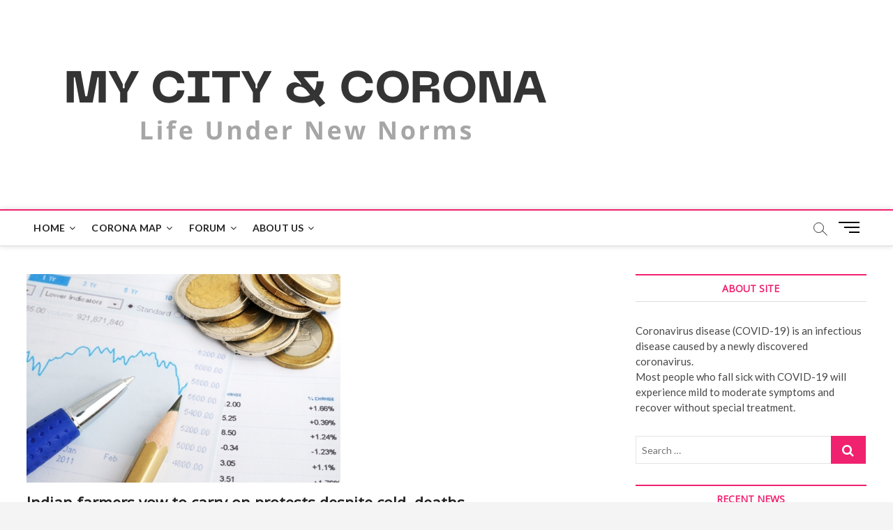

--- FILE ---
content_type: text/html; charset=UTF-8
request_url: https://mycitycorona.com/indian-farmers-vow-to-carry-on-protests-despite-cold-deaths/
body_size: 14854
content:
<!DOCTYPE html>
<html lang="en-US">
<head>
<meta charset="UTF-8" />
<link rel="profile" href="http://gmpg.org/xfn/11" />
	<link rel="pingback" href="https://mycitycorona.com/xmlrpc.php">
<title>Indian farmers vow to carry on protests despite cold, deaths &#8211; My City &amp; Corona</title>
		 		 		 		 		 		 		 		 		 		 <meta name='robots' content='max-image-preview:large' />
<link rel='dns-prefetch' href='//www.googletagmanager.com' />
<link rel='dns-prefetch' href='//fonts.googleapis.com' />
<link rel='dns-prefetch' href='//s.w.org' />
<link rel='dns-prefetch' href='//pagead2.googlesyndication.com' />
<link rel="alternate" type="application/rss+xml" title="My City &amp; Corona &raquo; Feed" href="https://mycitycorona.com/feed/" />
<link rel="alternate" type="application/rss+xml" title="My City &amp; Corona &raquo; Comments Feed" href="https://mycitycorona.com/comments/feed/" />
<link rel="alternate" type="application/rss+xml" title="My City &amp; Corona &raquo; Indian farmers vow to carry on protests despite cold, deaths Comments Feed" href="https://mycitycorona.com/indian-farmers-vow-to-carry-on-protests-despite-cold-deaths/feed/" />
<script type="text/javascript">
window._wpemojiSettings = {"baseUrl":"https:\/\/s.w.org\/images\/core\/emoji\/14.0.0\/72x72\/","ext":".png","svgUrl":"https:\/\/s.w.org\/images\/core\/emoji\/14.0.0\/svg\/","svgExt":".svg","source":{"concatemoji":"https:\/\/mycitycorona.com\/wp-includes\/js\/wp-emoji-release.min.js?ver=6.0.11"}};
/*! This file is auto-generated */
!function(e,a,t){var n,r,o,i=a.createElement("canvas"),p=i.getContext&&i.getContext("2d");function s(e,t){var a=String.fromCharCode,e=(p.clearRect(0,0,i.width,i.height),p.fillText(a.apply(this,e),0,0),i.toDataURL());return p.clearRect(0,0,i.width,i.height),p.fillText(a.apply(this,t),0,0),e===i.toDataURL()}function c(e){var t=a.createElement("script");t.src=e,t.defer=t.type="text/javascript",a.getElementsByTagName("head")[0].appendChild(t)}for(o=Array("flag","emoji"),t.supports={everything:!0,everythingExceptFlag:!0},r=0;r<o.length;r++)t.supports[o[r]]=function(e){if(!p||!p.fillText)return!1;switch(p.textBaseline="top",p.font="600 32px Arial",e){case"flag":return s([127987,65039,8205,9895,65039],[127987,65039,8203,9895,65039])?!1:!s([55356,56826,55356,56819],[55356,56826,8203,55356,56819])&&!s([55356,57332,56128,56423,56128,56418,56128,56421,56128,56430,56128,56423,56128,56447],[55356,57332,8203,56128,56423,8203,56128,56418,8203,56128,56421,8203,56128,56430,8203,56128,56423,8203,56128,56447]);case"emoji":return!s([129777,127995,8205,129778,127999],[129777,127995,8203,129778,127999])}return!1}(o[r]),t.supports.everything=t.supports.everything&&t.supports[o[r]],"flag"!==o[r]&&(t.supports.everythingExceptFlag=t.supports.everythingExceptFlag&&t.supports[o[r]]);t.supports.everythingExceptFlag=t.supports.everythingExceptFlag&&!t.supports.flag,t.DOMReady=!1,t.readyCallback=function(){t.DOMReady=!0},t.supports.everything||(n=function(){t.readyCallback()},a.addEventListener?(a.addEventListener("DOMContentLoaded",n,!1),e.addEventListener("load",n,!1)):(e.attachEvent("onload",n),a.attachEvent("onreadystatechange",function(){"complete"===a.readyState&&t.readyCallback()})),(e=t.source||{}).concatemoji?c(e.concatemoji):e.wpemoji&&e.twemoji&&(c(e.twemoji),c(e.wpemoji)))}(window,document,window._wpemojiSettings);
</script>
<style type="text/css">
img.wp-smiley,
img.emoji {
	display: inline !important;
	border: none !important;
	box-shadow: none !important;
	height: 1em !important;
	width: 1em !important;
	margin: 0 0.07em !important;
	vertical-align: -0.1em !important;
	background: none !important;
	padding: 0 !important;
}
</style>
	<link rel='stylesheet' id='litespeed-cache-dummy-css'  href='https://mycitycorona.com/wp-content/plugins/litespeed-cache/assets/css/litespeed-dummy.css?ver=6.0.11' type='text/css' media='all' />
<link rel='stylesheet' id='wp-block-library-css'  href='https://mycitycorona.com/wp-includes/css/dist/block-library/style.min.css?ver=6.0.11' type='text/css' media='all' />
<style id='feedzy-rss-feeds-loop-style-inline-css' type='text/css'>
.wp-block-feedzy-rss-feeds-loop{display:grid;gap:24px;grid-template-columns:repeat(1,1fr)}@media(min-width:782px){.wp-block-feedzy-rss-feeds-loop.feedzy-loop-columns-2,.wp-block-feedzy-rss-feeds-loop.feedzy-loop-columns-3,.wp-block-feedzy-rss-feeds-loop.feedzy-loop-columns-4,.wp-block-feedzy-rss-feeds-loop.feedzy-loop-columns-5{grid-template-columns:repeat(2,1fr)}}@media(min-width:960px){.wp-block-feedzy-rss-feeds-loop.feedzy-loop-columns-2{grid-template-columns:repeat(2,1fr)}.wp-block-feedzy-rss-feeds-loop.feedzy-loop-columns-3{grid-template-columns:repeat(3,1fr)}.wp-block-feedzy-rss-feeds-loop.feedzy-loop-columns-4{grid-template-columns:repeat(4,1fr)}.wp-block-feedzy-rss-feeds-loop.feedzy-loop-columns-5{grid-template-columns:repeat(5,1fr)}}.wp-block-feedzy-rss-feeds-loop .wp-block-image.is-style-rounded img{border-radius:9999px}.wp-block-feedzy-rss-feeds-loop .wp-block-image:has(:is(img:not([src]),img[src=""])){display:none}

</style>
<style id='global-styles-inline-css' type='text/css'>
body{--wp--preset--color--black: #000000;--wp--preset--color--cyan-bluish-gray: #abb8c3;--wp--preset--color--white: #ffffff;--wp--preset--color--pale-pink: #f78da7;--wp--preset--color--vivid-red: #cf2e2e;--wp--preset--color--luminous-vivid-orange: #ff6900;--wp--preset--color--luminous-vivid-amber: #fcb900;--wp--preset--color--light-green-cyan: #7bdcb5;--wp--preset--color--vivid-green-cyan: #00d084;--wp--preset--color--pale-cyan-blue: #8ed1fc;--wp--preset--color--vivid-cyan-blue: #0693e3;--wp--preset--color--vivid-purple: #9b51e0;--wp--preset--gradient--vivid-cyan-blue-to-vivid-purple: linear-gradient(135deg,rgba(6,147,227,1) 0%,rgb(155,81,224) 100%);--wp--preset--gradient--light-green-cyan-to-vivid-green-cyan: linear-gradient(135deg,rgb(122,220,180) 0%,rgb(0,208,130) 100%);--wp--preset--gradient--luminous-vivid-amber-to-luminous-vivid-orange: linear-gradient(135deg,rgba(252,185,0,1) 0%,rgba(255,105,0,1) 100%);--wp--preset--gradient--luminous-vivid-orange-to-vivid-red: linear-gradient(135deg,rgba(255,105,0,1) 0%,rgb(207,46,46) 100%);--wp--preset--gradient--very-light-gray-to-cyan-bluish-gray: linear-gradient(135deg,rgb(238,238,238) 0%,rgb(169,184,195) 100%);--wp--preset--gradient--cool-to-warm-spectrum: linear-gradient(135deg,rgb(74,234,220) 0%,rgb(151,120,209) 20%,rgb(207,42,186) 40%,rgb(238,44,130) 60%,rgb(251,105,98) 80%,rgb(254,248,76) 100%);--wp--preset--gradient--blush-light-purple: linear-gradient(135deg,rgb(255,206,236) 0%,rgb(152,150,240) 100%);--wp--preset--gradient--blush-bordeaux: linear-gradient(135deg,rgb(254,205,165) 0%,rgb(254,45,45) 50%,rgb(107,0,62) 100%);--wp--preset--gradient--luminous-dusk: linear-gradient(135deg,rgb(255,203,112) 0%,rgb(199,81,192) 50%,rgb(65,88,208) 100%);--wp--preset--gradient--pale-ocean: linear-gradient(135deg,rgb(255,245,203) 0%,rgb(182,227,212) 50%,rgb(51,167,181) 100%);--wp--preset--gradient--electric-grass: linear-gradient(135deg,rgb(202,248,128) 0%,rgb(113,206,126) 100%);--wp--preset--gradient--midnight: linear-gradient(135deg,rgb(2,3,129) 0%,rgb(40,116,252) 100%);--wp--preset--duotone--dark-grayscale: url('#wp-duotone-dark-grayscale');--wp--preset--duotone--grayscale: url('#wp-duotone-grayscale');--wp--preset--duotone--purple-yellow: url('#wp-duotone-purple-yellow');--wp--preset--duotone--blue-red: url('#wp-duotone-blue-red');--wp--preset--duotone--midnight: url('#wp-duotone-midnight');--wp--preset--duotone--magenta-yellow: url('#wp-duotone-magenta-yellow');--wp--preset--duotone--purple-green: url('#wp-duotone-purple-green');--wp--preset--duotone--blue-orange: url('#wp-duotone-blue-orange');--wp--preset--font-size--small: 13px;--wp--preset--font-size--medium: 20px;--wp--preset--font-size--large: 36px;--wp--preset--font-size--x-large: 42px;}.has-black-color{color: var(--wp--preset--color--black) !important;}.has-cyan-bluish-gray-color{color: var(--wp--preset--color--cyan-bluish-gray) !important;}.has-white-color{color: var(--wp--preset--color--white) !important;}.has-pale-pink-color{color: var(--wp--preset--color--pale-pink) !important;}.has-vivid-red-color{color: var(--wp--preset--color--vivid-red) !important;}.has-luminous-vivid-orange-color{color: var(--wp--preset--color--luminous-vivid-orange) !important;}.has-luminous-vivid-amber-color{color: var(--wp--preset--color--luminous-vivid-amber) !important;}.has-light-green-cyan-color{color: var(--wp--preset--color--light-green-cyan) !important;}.has-vivid-green-cyan-color{color: var(--wp--preset--color--vivid-green-cyan) !important;}.has-pale-cyan-blue-color{color: var(--wp--preset--color--pale-cyan-blue) !important;}.has-vivid-cyan-blue-color{color: var(--wp--preset--color--vivid-cyan-blue) !important;}.has-vivid-purple-color{color: var(--wp--preset--color--vivid-purple) !important;}.has-black-background-color{background-color: var(--wp--preset--color--black) !important;}.has-cyan-bluish-gray-background-color{background-color: var(--wp--preset--color--cyan-bluish-gray) !important;}.has-white-background-color{background-color: var(--wp--preset--color--white) !important;}.has-pale-pink-background-color{background-color: var(--wp--preset--color--pale-pink) !important;}.has-vivid-red-background-color{background-color: var(--wp--preset--color--vivid-red) !important;}.has-luminous-vivid-orange-background-color{background-color: var(--wp--preset--color--luminous-vivid-orange) !important;}.has-luminous-vivid-amber-background-color{background-color: var(--wp--preset--color--luminous-vivid-amber) !important;}.has-light-green-cyan-background-color{background-color: var(--wp--preset--color--light-green-cyan) !important;}.has-vivid-green-cyan-background-color{background-color: var(--wp--preset--color--vivid-green-cyan) !important;}.has-pale-cyan-blue-background-color{background-color: var(--wp--preset--color--pale-cyan-blue) !important;}.has-vivid-cyan-blue-background-color{background-color: var(--wp--preset--color--vivid-cyan-blue) !important;}.has-vivid-purple-background-color{background-color: var(--wp--preset--color--vivid-purple) !important;}.has-black-border-color{border-color: var(--wp--preset--color--black) !important;}.has-cyan-bluish-gray-border-color{border-color: var(--wp--preset--color--cyan-bluish-gray) !important;}.has-white-border-color{border-color: var(--wp--preset--color--white) !important;}.has-pale-pink-border-color{border-color: var(--wp--preset--color--pale-pink) !important;}.has-vivid-red-border-color{border-color: var(--wp--preset--color--vivid-red) !important;}.has-luminous-vivid-orange-border-color{border-color: var(--wp--preset--color--luminous-vivid-orange) !important;}.has-luminous-vivid-amber-border-color{border-color: var(--wp--preset--color--luminous-vivid-amber) !important;}.has-light-green-cyan-border-color{border-color: var(--wp--preset--color--light-green-cyan) !important;}.has-vivid-green-cyan-border-color{border-color: var(--wp--preset--color--vivid-green-cyan) !important;}.has-pale-cyan-blue-border-color{border-color: var(--wp--preset--color--pale-cyan-blue) !important;}.has-vivid-cyan-blue-border-color{border-color: var(--wp--preset--color--vivid-cyan-blue) !important;}.has-vivid-purple-border-color{border-color: var(--wp--preset--color--vivid-purple) !important;}.has-vivid-cyan-blue-to-vivid-purple-gradient-background{background: var(--wp--preset--gradient--vivid-cyan-blue-to-vivid-purple) !important;}.has-light-green-cyan-to-vivid-green-cyan-gradient-background{background: var(--wp--preset--gradient--light-green-cyan-to-vivid-green-cyan) !important;}.has-luminous-vivid-amber-to-luminous-vivid-orange-gradient-background{background: var(--wp--preset--gradient--luminous-vivid-amber-to-luminous-vivid-orange) !important;}.has-luminous-vivid-orange-to-vivid-red-gradient-background{background: var(--wp--preset--gradient--luminous-vivid-orange-to-vivid-red) !important;}.has-very-light-gray-to-cyan-bluish-gray-gradient-background{background: var(--wp--preset--gradient--very-light-gray-to-cyan-bluish-gray) !important;}.has-cool-to-warm-spectrum-gradient-background{background: var(--wp--preset--gradient--cool-to-warm-spectrum) !important;}.has-blush-light-purple-gradient-background{background: var(--wp--preset--gradient--blush-light-purple) !important;}.has-blush-bordeaux-gradient-background{background: var(--wp--preset--gradient--blush-bordeaux) !important;}.has-luminous-dusk-gradient-background{background: var(--wp--preset--gradient--luminous-dusk) !important;}.has-pale-ocean-gradient-background{background: var(--wp--preset--gradient--pale-ocean) !important;}.has-electric-grass-gradient-background{background: var(--wp--preset--gradient--electric-grass) !important;}.has-midnight-gradient-background{background: var(--wp--preset--gradient--midnight) !important;}.has-small-font-size{font-size: var(--wp--preset--font-size--small) !important;}.has-medium-font-size{font-size: var(--wp--preset--font-size--medium) !important;}.has-large-font-size{font-size: var(--wp--preset--font-size--large) !important;}.has-x-large-font-size{font-size: var(--wp--preset--font-size--x-large) !important;}
</style>
<link rel='stylesheet' id='contact-form-7-css'  href='https://mycitycorona.com/wp-content/plugins/contact-form-7/includes/css/styles.css?ver=5.7.7' type='text/css' media='all' />
<link rel='stylesheet' id='rfw-style-css'  href='https://mycitycorona.com/wp-content/plugins/rss-feed-widget/css/style.css?ver=2026010524' type='text/css' media='all' />
<link rel='stylesheet' id='magbook-style-css'  href='https://mycitycorona.com/wp-content/themes/magbook/style.css?ver=6.0.11' type='text/css' media='all' />
<style id='magbook-style-inline-css' type='text/css'>
/* Hide Category */
			.entry-meta .cats-links,
			.box-layout-1 .cat-box-primary .cat-box-text .cats-links,
			.widget-cat-box-2 .post:nth-child(2) .cats-links,
			.main-slider .no-slider .slides li:first-child .slider-text-content .cats-links {
				display: none;
				visibility: hidden;
			}
			/* Show Author */
			.entry-meta .author,
			.mb-entry-meta .author {
				float: left;
				display: block;
				visibility: visible;
			}
		#site-branding #site-title, #site-branding #site-description{
			clip: rect(1px, 1px, 1px, 1px);
			position: absolute;
		}
	/****************************************************************/
						/*.... Color Style ....*/
	/****************************************************************/
	/* Nav, links and hover */

a,
ul li a:hover,
ol li a:hover,
.top-bar .top-bar-menu a:hover,
.top-bar .top-bar-menu a:focus,
.main-navigation a:hover, /* Navigation */
.main-navigation a:focus,
.main-navigation ul li.current-menu-item a,
.main-navigation ul li.current_page_ancestor a,
.main-navigation ul li.current-menu-ancestor a,
.main-navigation ul li.current_page_item a,
.main-navigation ul li:hover > a,
.main-navigation li.current-menu-ancestor.menu-item-has-children > a:after,
.main-navigation li.current-menu-item.menu-item-has-children > a:after,
.main-navigation ul li:hover > a:after,
.main-navigation li.menu-item-has-children > a:hover:after,
.main-navigation li.page_item_has_children > a:hover:after,
.main-navigation ul li ul li a:hover,
.main-navigation ul li ul li a:focus,
.main-navigation ul li ul li:hover > a,
.main-navigation ul li.current-menu-item ul li a:hover,
.side-menu-wrap .side-nav-wrap a:hover, /* Side Menu */
.side-menu-wrap .side-nav-wrap a:focus,
.entry-title a:hover, /* Post */
.entry-title a:focus,
.entry-title a:active,
.entry-meta a:hover,
.image-navigation .nav-links a,
a.more-link,
.widget ul li a:hover, /* Widgets */
.widget ul li a:focus,
.widget-title a:hover,
.widget_contact ul li a:hover,
.widget_contact ul li a:focus,
.site-info .copyright a:hover, /* Footer */
.site-info .copyright a:focus,
#secondary .widget-title,
#colophon .widget ul li a:hover,
#colophon .widget ul li a:focus,
#footer-navigation a:hover,
#footer-navigation a:focus {
	color: #f0216f;
}


.cat-tab-menu li:hover,
.cat-tab-menu li.active {
	color: #f0216f !important;
}

#sticky-header,
#secondary .widget-title,
.side-menu {
	border-top-color: #f0216f;
}

/* Webkit */
::selection {
	background: #f0216f;
	color: #fff;
}

/* Gecko/Mozilla */
::-moz-selection {
	background: #f0216f;
	color: #fff;
}

/* Accessibility
================================================== */
.screen-reader-text:hover,
.screen-reader-text:active,
.screen-reader-text:focus {
	background-color: #f1f1f1;
	color: #f0216f;
}

/* Default Buttons
================================================== */
input[type="reset"],/* Forms  */
input[type="button"],
input[type="submit"],
.main-slider .flex-control-nav a.flex-active,
.main-slider .flex-control-nav a:hover,
.go-to-top .icon-bg,
.search-submit,
.btn-default,
.widget_tag_cloud a {
	background-color: #f0216f;
}

/* Top Bar Background
================================================== */
.top-bar {
	background-color: #f0216f;
}

/* Breaking News
================================================== */
.breaking-news-header,
.news-header-title:after {
	background-color: #f0216f;
}

.breaking-news-slider .flex-direction-nav li a:hover,
.breaking-news-slider .flex-pauseplay a:hover {
	background-color: #f0216f;
	border-color: #f0216f;
}

/* Feature News
================================================== */
.feature-news-title {
	border-color: #f0216f;
}

.feature-news-slider .flex-direction-nav li a:hover {
	background-color: #f0216f;
	border-color: #f0216f;
}

/* Tab Widget
================================================== */
.tab-menu,
.mb-tag-cloud .mb-tags a {
	background-color: #f0216f;
}

/* Category Box Widgets
================================================== */
.widget-cat-box .widget-title {
	color: #f0216f;
}

.widget-cat-box .widget-title span {
	border-bottom: 1px solid #f0216f;
}

/* Category Box two Widgets
================================================== */
.widget-cat-box-2 .widget-title {
	color: #f0216f;
}

.widget-cat-box-2 .widget-title span {
	border-bottom: 1px solid #f0216f;
}

/* #bbpress
================================================== */
#bbpress-forums .bbp-topics a:hover {
	color: #d4000e;
}

.bbp-submit-wrapper button.submit {
	background-color: #d4000e;
	border: 1px solid #d4000e;
}

/* Woocommerce
================================================== */
.woocommerce #respond input#submit,
.woocommerce a.button, 
.woocommerce button.button, 
.woocommerce input.button,
.woocommerce #respond input#submit.alt, 
.woocommerce a.button.alt, 
.woocommerce button.button.alt, 
.woocommerce input.button.alt,
.woocommerce-demo-store p.demo_store,
.top-bar .cart-value {
	background-color: #d4000e;
}

.woocommerce .woocommerce-message:before {
	color: #d4000e;
}

/* Category Slider widget */
.widget-cat-slider .widget-title {
	color: #d4000e;
}

.widget-cat-slider .widget-title span {
	border-bottom: 1px solid #d4000e;
}

/* Category Grid widget */
.widget-cat-grid .widget-title {
	color: #d4000e;
}

.widget-cat-grid .widget-title span {
	border-bottom: 1px solid #d4000e;
}

li.menu-item-object-category[class*="cl-"] a {
					color: #222;
				}li.menu-item-object-category[class*="cl-"] a {
					color: #222;
				}li.menu-item-object-category[class*="cl-"] a {
					color: #222;
				}li.menu-item-object-category[class*="cl-"] a {
					color: #222;
				}li.menu-item-object-category[class*="cl-"] a {
					color: #222;
				}li.menu-item-object-category[class*="cl-"] a {
					color: #222;
				}li.menu-item-object-category[class*="cl-"] a {
					color: #222;
				}li.menu-item-object-category[class*="cl-"] a {
					color: #222;
				}.cats-links .cl-19{

					border-color:#ef6527;
					color:#ef6527;

				}
				.menu-item-object-category.cl-19 a, .widget-cat-tab-box .cat-tab-menu .cl-19{
					color:#ef6527;

				}li.menu-item-object-category[class*="cl-"] a {
					color: #222;
				}li.menu-item-object-category[class*="cl-"] a {
					color: #222;
				}
</style>
<link rel='stylesheet' id='font-awesome-css'  href='https://mycitycorona.com/wp-content/themes/magbook/assets/font-awesome/css/font-awesome.min.css?ver=6.0.11' type='text/css' media='all' />
<link rel='stylesheet' id='magbook-responsive-css'  href='https://mycitycorona.com/wp-content/themes/magbook/css/responsive.css?ver=6.0.11' type='text/css' media='all' />
<link rel='stylesheet' id='magbook-google-fonts-css'  href='//fonts.googleapis.com/css?family=Open+Sans%7CLato%3A300%2C400%2C400i%2C500%2C600%2C700&#038;ver=6.0.11' type='text/css' media='all' />
<link rel='stylesheet' id='recent-posts-widget-with-thumbnails-public-style-css'  href='https://mycitycorona.com/wp-content/plugins/recent-posts-widget-with-thumbnails/public.css?ver=7.1.1' type='text/css' media='all' />
<script type='text/javascript' src='https://mycitycorona.com/wp-includes/js/jquery/jquery.min.js?ver=3.6.0' id='jquery-core-js'></script>
<script type='text/javascript' src='https://mycitycorona.com/wp-includes/js/jquery/jquery-migrate.min.js?ver=3.3.2' id='jquery-migrate-js'></script>
<!--[if lt IE 9]>
<script type='text/javascript' src='https://mycitycorona.com/wp-content/themes/magbook/js/html5.js?ver=3.7.3' id='html5-js'></script>
<![endif]-->

<!-- Google tag (gtag.js) snippet added by Site Kit -->
<!-- Google Analytics snippet added by Site Kit -->
<script type='text/javascript' src='https://www.googletagmanager.com/gtag/js?id=GT-MJM9KT4' id='google_gtagjs-js' async></script>
<script type='text/javascript' id='google_gtagjs-js-after'>
window.dataLayer = window.dataLayer || [];function gtag(){dataLayer.push(arguments);}
gtag("set","linker",{"domains":["mycitycorona.com"]});
gtag("js", new Date());
gtag("set", "developer_id.dZTNiMT", true);
gtag("config", "GT-MJM9KT4");
</script>
<link rel="https://api.w.org/" href="https://mycitycorona.com/wp-json/" /><link rel="alternate" type="application/json" href="https://mycitycorona.com/wp-json/wp/v2/posts/8137" /><link rel="EditURI" type="application/rsd+xml" title="RSD" href="https://mycitycorona.com/xmlrpc.php?rsd" />
<link rel="wlwmanifest" type="application/wlwmanifest+xml" href="https://mycitycorona.com/wp-includes/wlwmanifest.xml" /> 
<meta name="generator" content="WordPress 6.0.11" />
<link rel="canonical" href="https://mycitycorona.com/indian-farmers-vow-to-carry-on-protests-despite-cold-deaths/" />
<link rel='shortlink' href='https://mycitycorona.com/?p=8137' />
<link rel="alternate" type="application/json+oembed" href="https://mycitycorona.com/wp-json/oembed/1.0/embed?url=https%3A%2F%2Fmycitycorona.com%2Findian-farmers-vow-to-carry-on-protests-despite-cold-deaths%2F" />
<link rel="alternate" type="text/xml+oembed" href="https://mycitycorona.com/wp-json/oembed/1.0/embed?url=https%3A%2F%2Fmycitycorona.com%2Findian-farmers-vow-to-carry-on-protests-despite-cold-deaths%2F&#038;format=xml" />
<style type="text/css">
.feedzy-rss-link-icon:after {
	content: url("https://mycitycorona.com/wp-content/plugins/feedzy-rss-feeds/img/external-link.png");
	margin-left: 3px;
}
</style>
		<meta name="generator" content="Site Kit by Google 1.170.0" /><!-- HFCM by 99 Robots - Snippet # 1: Adsense -->
<script async src="https://pagead2.googlesyndication.com/pagead/js/adsbygoogle.js?client=ca-pub-4099933458826924"
     crossorigin="anonymous"></script>
<!-- /end HFCM by 99 Robots -->
	<meta name="viewport" content="width=device-width" />
	
<!-- Google AdSense meta tags added by Site Kit -->
<meta name="google-adsense-platform-account" content="ca-host-pub-2644536267352236">
<meta name="google-adsense-platform-domain" content="sitekit.withgoogle.com">
<!-- End Google AdSense meta tags added by Site Kit -->

<!-- Google AdSense snippet added by Site Kit -->
<script async="async" src="https://pagead2.googlesyndication.com/pagead/js/adsbygoogle.js?client=ca-pub-4099933458826924&amp;host=ca-host-pub-2644536267352236" crossorigin="anonymous" type="text/javascript"></script>

<!-- End Google AdSense snippet added by Site Kit -->
<link rel="icon" href="https://mycitycorona.com/wp-content/uploads/2022/05/cropped-My-City-Corona-1-32x32.png" sizes="32x32" />
<link rel="icon" href="https://mycitycorona.com/wp-content/uploads/2022/05/cropped-My-City-Corona-1-192x192.png" sizes="192x192" />
<link rel="apple-touch-icon" href="https://mycitycorona.com/wp-content/uploads/2022/05/cropped-My-City-Corona-1-180x180.png" />
<meta name="msapplication-TileImage" content="https://mycitycorona.com/wp-content/uploads/2022/05/cropped-My-City-Corona-1-270x270.png" />
</head>
<body class="post-template-default single single-post postid-8137 single-format-standard wp-custom-logo wp-embed-responsive ">
	<svg xmlns="http://www.w3.org/2000/svg" viewBox="0 0 0 0" width="0" height="0" focusable="false" role="none" style="visibility: hidden; position: absolute; left: -9999px; overflow: hidden;" ><defs><filter id="wp-duotone-dark-grayscale"><feColorMatrix color-interpolation-filters="sRGB" type="matrix" values=" .299 .587 .114 0 0 .299 .587 .114 0 0 .299 .587 .114 0 0 .299 .587 .114 0 0 " /><feComponentTransfer color-interpolation-filters="sRGB" ><feFuncR type="table" tableValues="0 0.49803921568627" /><feFuncG type="table" tableValues="0 0.49803921568627" /><feFuncB type="table" tableValues="0 0.49803921568627" /><feFuncA type="table" tableValues="1 1" /></feComponentTransfer><feComposite in2="SourceGraphic" operator="in" /></filter></defs></svg><svg xmlns="http://www.w3.org/2000/svg" viewBox="0 0 0 0" width="0" height="0" focusable="false" role="none" style="visibility: hidden; position: absolute; left: -9999px; overflow: hidden;" ><defs><filter id="wp-duotone-grayscale"><feColorMatrix color-interpolation-filters="sRGB" type="matrix" values=" .299 .587 .114 0 0 .299 .587 .114 0 0 .299 .587 .114 0 0 .299 .587 .114 0 0 " /><feComponentTransfer color-interpolation-filters="sRGB" ><feFuncR type="table" tableValues="0 1" /><feFuncG type="table" tableValues="0 1" /><feFuncB type="table" tableValues="0 1" /><feFuncA type="table" tableValues="1 1" /></feComponentTransfer><feComposite in2="SourceGraphic" operator="in" /></filter></defs></svg><svg xmlns="http://www.w3.org/2000/svg" viewBox="0 0 0 0" width="0" height="0" focusable="false" role="none" style="visibility: hidden; position: absolute; left: -9999px; overflow: hidden;" ><defs><filter id="wp-duotone-purple-yellow"><feColorMatrix color-interpolation-filters="sRGB" type="matrix" values=" .299 .587 .114 0 0 .299 .587 .114 0 0 .299 .587 .114 0 0 .299 .587 .114 0 0 " /><feComponentTransfer color-interpolation-filters="sRGB" ><feFuncR type="table" tableValues="0.54901960784314 0.98823529411765" /><feFuncG type="table" tableValues="0 1" /><feFuncB type="table" tableValues="0.71764705882353 0.25490196078431" /><feFuncA type="table" tableValues="1 1" /></feComponentTransfer><feComposite in2="SourceGraphic" operator="in" /></filter></defs></svg><svg xmlns="http://www.w3.org/2000/svg" viewBox="0 0 0 0" width="0" height="0" focusable="false" role="none" style="visibility: hidden; position: absolute; left: -9999px; overflow: hidden;" ><defs><filter id="wp-duotone-blue-red"><feColorMatrix color-interpolation-filters="sRGB" type="matrix" values=" .299 .587 .114 0 0 .299 .587 .114 0 0 .299 .587 .114 0 0 .299 .587 .114 0 0 " /><feComponentTransfer color-interpolation-filters="sRGB" ><feFuncR type="table" tableValues="0 1" /><feFuncG type="table" tableValues="0 0.27843137254902" /><feFuncB type="table" tableValues="0.5921568627451 0.27843137254902" /><feFuncA type="table" tableValues="1 1" /></feComponentTransfer><feComposite in2="SourceGraphic" operator="in" /></filter></defs></svg><svg xmlns="http://www.w3.org/2000/svg" viewBox="0 0 0 0" width="0" height="0" focusable="false" role="none" style="visibility: hidden; position: absolute; left: -9999px; overflow: hidden;" ><defs><filter id="wp-duotone-midnight"><feColorMatrix color-interpolation-filters="sRGB" type="matrix" values=" .299 .587 .114 0 0 .299 .587 .114 0 0 .299 .587 .114 0 0 .299 .587 .114 0 0 " /><feComponentTransfer color-interpolation-filters="sRGB" ><feFuncR type="table" tableValues="0 0" /><feFuncG type="table" tableValues="0 0.64705882352941" /><feFuncB type="table" tableValues="0 1" /><feFuncA type="table" tableValues="1 1" /></feComponentTransfer><feComposite in2="SourceGraphic" operator="in" /></filter></defs></svg><svg xmlns="http://www.w3.org/2000/svg" viewBox="0 0 0 0" width="0" height="0" focusable="false" role="none" style="visibility: hidden; position: absolute; left: -9999px; overflow: hidden;" ><defs><filter id="wp-duotone-magenta-yellow"><feColorMatrix color-interpolation-filters="sRGB" type="matrix" values=" .299 .587 .114 0 0 .299 .587 .114 0 0 .299 .587 .114 0 0 .299 .587 .114 0 0 " /><feComponentTransfer color-interpolation-filters="sRGB" ><feFuncR type="table" tableValues="0.78039215686275 1" /><feFuncG type="table" tableValues="0 0.94901960784314" /><feFuncB type="table" tableValues="0.35294117647059 0.47058823529412" /><feFuncA type="table" tableValues="1 1" /></feComponentTransfer><feComposite in2="SourceGraphic" operator="in" /></filter></defs></svg><svg xmlns="http://www.w3.org/2000/svg" viewBox="0 0 0 0" width="0" height="0" focusable="false" role="none" style="visibility: hidden; position: absolute; left: -9999px; overflow: hidden;" ><defs><filter id="wp-duotone-purple-green"><feColorMatrix color-interpolation-filters="sRGB" type="matrix" values=" .299 .587 .114 0 0 .299 .587 .114 0 0 .299 .587 .114 0 0 .299 .587 .114 0 0 " /><feComponentTransfer color-interpolation-filters="sRGB" ><feFuncR type="table" tableValues="0.65098039215686 0.40392156862745" /><feFuncG type="table" tableValues="0 1" /><feFuncB type="table" tableValues="0.44705882352941 0.4" /><feFuncA type="table" tableValues="1 1" /></feComponentTransfer><feComposite in2="SourceGraphic" operator="in" /></filter></defs></svg><svg xmlns="http://www.w3.org/2000/svg" viewBox="0 0 0 0" width="0" height="0" focusable="false" role="none" style="visibility: hidden; position: absolute; left: -9999px; overflow: hidden;" ><defs><filter id="wp-duotone-blue-orange"><feColorMatrix color-interpolation-filters="sRGB" type="matrix" values=" .299 .587 .114 0 0 .299 .587 .114 0 0 .299 .587 .114 0 0 .299 .587 .114 0 0 " /><feComponentTransfer color-interpolation-filters="sRGB" ><feFuncR type="table" tableValues="0.098039215686275 1" /><feFuncG type="table" tableValues="0 0.66274509803922" /><feFuncB type="table" tableValues="0.84705882352941 0.41960784313725" /><feFuncA type="table" tableValues="1 1" /></feComponentTransfer><feComposite in2="SourceGraphic" operator="in" /></filter></defs></svg><div id="page" class="site">
	<a class="skip-link screen-reader-text" href="#site-content-contain">Skip to content</a>
	<!-- Masthead ============================================= -->
	<header id="masthead" class="site-header" role="banner">
		<div class="header-wrap">
						<!-- Top Header============================================= -->
			<div class="top-header">

				<div class="logo-bar"> <div class="wrap"> <div id="site-branding"><a href="https://mycitycorona.com/" class="custom-logo-link" rel="home"><img width="780" height="240" src="https://mycitycorona.com/wp-content/uploads/2022/05/My-City-Corona-1.png" class="custom-logo" alt="My City &amp; Corona" srcset="https://mycitycorona.com/wp-content/uploads/2022/05/My-City-Corona-1.png 780w, https://mycitycorona.com/wp-content/uploads/2022/05/My-City-Corona-1-300x92.png 300w, https://mycitycorona.com/wp-content/uploads/2022/05/My-City-Corona-1-768x236.png 768w, https://mycitycorona.com/wp-content/uploads/2022/05/My-City-Corona-1-600x185.png 600w" sizes="(max-width: 780px) 100vw, 780px" /></a><div id="site-detail"> <h2 id="site-title"> 				<a href="https://mycitycorona.com/" title="My City &amp; Corona" rel="home"> My City &amp; Corona </a>
				 </h2> <!-- end .site-title --> 					<div id="site-description"> Life under &#039;New Norms&#039; </div> <!-- end #site-description -->
						
		</div></div>		</div><!-- end .wrap -->
	</div><!-- end .logo-bar -->


				<!-- Main Header============================================= -->
				
				<div id="sticky-header" class="clearfix">
					<div class="wrap">
						<div class="main-header clearfix">

							<!-- Main Nav ============================================= -->
									<div id="site-branding">
			<a href="https://mycitycorona.com/" class="custom-logo-link" rel="home"><img width="780" height="240" src="https://mycitycorona.com/wp-content/uploads/2022/05/My-City-Corona-1.png" class="custom-logo" alt="My City &amp; Corona" srcset="https://mycitycorona.com/wp-content/uploads/2022/05/My-City-Corona-1.png 780w, https://mycitycorona.com/wp-content/uploads/2022/05/My-City-Corona-1-300x92.png 300w, https://mycitycorona.com/wp-content/uploads/2022/05/My-City-Corona-1-768x236.png 768w, https://mycitycorona.com/wp-content/uploads/2022/05/My-City-Corona-1-600x185.png 600w" sizes="(max-width: 780px) 100vw, 780px" /></a>		</div> <!-- end #site-branding -->
									<nav id="site-navigation" class="main-navigation clearfix" role="navigation" aria-label="Main Menu">
																
									<button class="menu-toggle" type="button" aria-controls="primary-menu" aria-expanded="false">
										<span class="line-bar"></span>
									</button><!-- end .menu-toggle -->
									<ul id="primary-menu" class="menu nav-menu"><li id="menu-item-134430" class="menu-item menu-item-type-post_type menu-item-object-page menu-item-home menu-item-has-children menu-item-134430"><a href="https://mycitycorona.com/">Home</a>
<ul class="sub-menu">
	<li id="menu-item-134413" class="menu-item menu-item-type-post_type menu-item-object-page menu-item-134413"><a href="https://mycitycorona.com/news/">NEWS</a></li>
	<li id="menu-item-134412" class="menu-item menu-item-type-post_type menu-item-object-page menu-item-134412"><a href="https://mycitycorona.com/travel/">Travel</a></li>
</ul>
</li>
<li id="menu-item-134427" class="menu-item menu-item-type-post_type menu-item-object-page menu-item-has-children menu-item-134427"><a href="https://mycitycorona.com/corona-map/">Corona Map</a>
<ul class="sub-menu">
	<li id="menu-item-134424" class="menu-item menu-item-type-post_type menu-item-object-page menu-item-134424"><a href="https://mycitycorona.com/masks/">Masks</a></li>
	<li id="menu-item-134428" class="menu-item menu-item-type-post_type menu-item-object-page menu-item-134428"><a href="https://mycitycorona.com/corona-vaccine-politics/">Corona Vaccine</a></li>
	<li id="menu-item-134429" class="menu-item menu-item-type-post_type menu-item-object-page menu-item-134429"><a href="https://mycitycorona.com/covid-19-how-much-protection-do-face-masks-offer/">COVID-19: How much protection do face masks offer?</a></li>
	<li id="menu-item-134417" class="menu-item menu-item-type-post_type menu-item-object-page menu-item-134417"><a href="https://mycitycorona.com/impact-analysis-of-covid-19-on-digital-banking-market/">Impact Analysis of COVID-19 on Digital Banking Market</a></li>
</ul>
</li>
<li id="menu-item-134416" class="menu-item menu-item-type-post_type menu-item-object-page menu-item-has-children menu-item-134416"><a href="https://mycitycorona.com/forum/">Forum</a>
<ul class="sub-menu">
	<li id="menu-item-134418" class="menu-item menu-item-type-post_type menu-item-object-page menu-item-134418"><a href="https://mycitycorona.com/in-special-education-in-india/">In Special Education in India</a></li>
	<li id="menu-item-134419" class="menu-item menu-item-type-post_type menu-item-object-page menu-item-134419"><a href="https://mycitycorona.com/digitalized-everyday-life/">Digitalized everyday life</a></li>
	<li id="menu-item-134420" class="menu-item menu-item-type-post_type menu-item-object-page menu-item-134420"><a href="https://mycitycorona.com/digitalization/">Digitalization</a></li>
	<li id="menu-item-134421" class="menu-item menu-item-type-post_type menu-item-object-page menu-item-134421"><a href="https://mycitycorona.com/social-distancing/">Social Distancing</a></li>
	<li id="menu-item-134422" class="menu-item menu-item-type-post_type menu-item-object-page menu-item-134422"><a href="https://mycitycorona.com/handwash/">Handwash</a></li>
	<li id="menu-item-134423" class="menu-item menu-item-type-post_type menu-item-object-page menu-item-134423"><a href="https://mycitycorona.com/covid-19-how-much-protection-do-face-masks-offer/">COVID-19: How much protection do face masks offer?</a></li>
</ul>
</li>
<li id="menu-item-134425" class="menu-item menu-item-type-post_type menu-item-object-page menu-item-has-children menu-item-134425"><a href="https://mycitycorona.com/about/">About Us</a>
<ul class="sub-menu">
	<li id="menu-item-134415" class="menu-item menu-item-type-post_type menu-item-object-page menu-item-134415"><a href="https://mycitycorona.com/privacy-policy/">Privacy Policy</a></li>
	<li id="menu-item-134414" class="menu-item menu-item-type-post_type menu-item-object-page menu-item-134414"><a href="https://mycitycorona.com/disclaimer/">Disclaimer</a></li>
	<li id="menu-item-134426" class="menu-item menu-item-type-post_type menu-item-object-page menu-item-134426"><a href="https://mycitycorona.com/contact/">Contact Us</a></li>
</ul>
</li>
</ul>								</nav> <!-- end #site-navigation -->
															<button id="search-toggle" type="button" class="header-search" type="button"></button>
								<div id="search-box" class="clearfix">
									<form class="search-form" action="https://mycitycorona.com/" method="get">
			<label class="screen-reader-text">Search &hellip;</label>
		<input type="search" name="s" class="search-field" placeholder="Search &hellip;" autocomplete="off" />
		<button type="submit" class="search-submit"><i class="fa fa-search"></i></button>
</form> <!-- end .search-form -->								</div>  <!-- end #search-box -->
																<button class="show-menu-toggle" type="button">			
										<span class="sn-text">Menu Button</span>
										<span class="bars"></span>
								  	</button>
						  	
						</div><!-- end .main-header -->
					</div> <!-- end .wrap -->
				</div><!-- end #sticky-header -->

							</div><!-- end .top-header -->
								<aside class="side-menu-wrap" role="complementary" aria-label="Side Sidebar">
						<div class="side-menu">
					  		<button class="hide-menu-toggle" type="button">		
								<span class="bars"></span>
						  	</button>

									<div id="site-branding">
			<a href="https://mycitycorona.com/" class="custom-logo-link" rel="home"><img width="780" height="240" src="https://mycitycorona.com/wp-content/uploads/2022/05/My-City-Corona-1.png" class="custom-logo" alt="My City &amp; Corona" srcset="https://mycitycorona.com/wp-content/uploads/2022/05/My-City-Corona-1.png 780w, https://mycitycorona.com/wp-content/uploads/2022/05/My-City-Corona-1-300x92.png 300w, https://mycitycorona.com/wp-content/uploads/2022/05/My-City-Corona-1-768x236.png 768w, https://mycitycorona.com/wp-content/uploads/2022/05/My-City-Corona-1-600x185.png 600w" sizes="(max-width: 780px) 100vw, 780px" /></a>		</div> <!-- end #site-branding -->
	<div class="side-widget-tray"><section id="block-20" class="widget widget_block widget_search"><form role="search" method="get" action="https://mycitycorona.com/" class="wp-block-search__button-outside wp-block-search__text-button wp-block-search"><label for="wp-block-search__input-1" class="wp-block-search__label">Search</label><div class="wp-block-search__inside-wrapper " ><input type="search" id="wp-block-search__input-1" class="wp-block-search__input " name="s" value="" placeholder=""  required /><button type="submit" class="wp-block-search__button  "  >Search</button></div></form></section></div> <!-- end .side-widget-tray -->						</div><!-- end .side-menu -->
					</aside><!-- end .side-menu-wrap -->
						</div><!-- end .header-wrap -->

		<!-- Breaking News ============================================= -->
		
		<!-- Main Slider ============================================= -->
			</header> <!-- end #masthead -->

	<!-- Main Page Start ============================================= -->
	<div id="site-content-contain" class="site-content-contain">
		<div id="content" class="site-content">
				<div class="wrap">
	<div id="primary" class="content-area">
		<main id="main" class="site-main" role="main">
							<article id="post-8137" class="post-8137 post type-post status-publish format-standard has-post-thumbnail hentry category-career-employment category-news">
											<div class="post-image-content">
							<figure class="post-featured-image">
								<img width="450" height="299" src="https://mycitycorona.com/wp-content/uploads/2020/12/indicatornews_4_M_1440048337-tIy9uc.jpeg" class="attachment-post-thumbnail size-post-thumbnail wp-post-image" alt="" srcset="https://mycitycorona.com/wp-content/uploads/2020/12/indicatornews_4_M_1440048337-tIy9uc.jpeg 450w, https://mycitycorona.com/wp-content/uploads/2020/12/indicatornews_4_M_1440048337-tIy9uc-300x199.jpeg 300w" sizes="(max-width: 450px) 100vw, 450px" />							</figure>
						</div><!-- end.post-image-content -->
										<header class="entry-header">
													<div class="entry-meta">
									<span class="cats-links">
								<a class="cl-6" href="https://mycitycorona.com/category/career-employment/">Career &amp; Employment</a>
									<a class="cl-17" href="https://mycitycorona.com/category/news/">News</a>
				</span><!-- end .cat-links -->
							</div>
														<h1 class="entry-title">Indian farmers vow to carry on protests despite cold, deaths</h1> <!-- end.entry-title -->
							<div class="entry-meta"><span class="author vcard"><a href="https://mycitycorona.com/author/" title="Indian farmers vow to carry on protests despite cold, deaths"><i class="fa fa-user-o"></i> </a></span><span class="posted-on"><a href="https://mycitycorona.com/indian-farmers-vow-to-carry-on-protests-despite-cold-deaths/" title="December 21, 2020"><i class="fa fa-calendar-o"></i> December 21, 2020</a></span>										<span class="comments">
										<a href="https://mycitycorona.com/indian-farmers-vow-to-carry-on-protests-despite-cold-deaths/#respond"><i class="fa fa-comment-o"></i> No Comments</a> </span>
								</div> <!-- end .entry-meta -->					</header> <!-- end .entry-header -->
					<div class="entry-content">
							<p><a href="https://in.investing.com/news/indian-farmers-vow-to-carry-on-protests-despite-cold-deaths-2545985" target="_blank" rel="noopener noreferrer">Read More</a></p>
<!-- CONTENT END 1 -->
			
					</div><!-- end .entry-content -->
									</article><!-- end .post -->
				
<div id="comments" class="comments-area">
				<div id="respond" class="comment-respond">
		<h3 id="reply-title" class="comment-reply-title">Leave a Reply <small><a rel="nofollow" id="cancel-comment-reply-link" href="/indian-farmers-vow-to-carry-on-protests-despite-cold-deaths/#respond" style="display:none;">Cancel reply</a></small></h3><form action="https://mycitycorona.com/wp-comments-post.php" method="post" id="commentform" class="comment-form" novalidate><p class="comment-notes"><span id="email-notes">Your email address will not be published.</span> <span class="required-field-message" aria-hidden="true">Required fields are marked <span class="required" aria-hidden="true">*</span></span></p><p class="comment-form-comment"><label for="comment">Comment <span class="required" aria-hidden="true">*</span></label> <textarea id="comment" name="comment" cols="45" rows="8" maxlength="65525" required></textarea></p><p class="comment-form-author"><label for="author">Name</label> <input id="author" name="author" type="text" value="" size="30" maxlength="245" /></p>
<p class="comment-form-email"><label for="email">Email</label> <input id="email" name="email" type="email" value="" size="30" maxlength="100" aria-describedby="email-notes" /></p>
<p class="comment-form-url"><label for="url">Website</label> <input id="url" name="url" type="url" value="" size="30" maxlength="200" /></p>
<p class="comment-form-cookies-consent"><input id="wp-comment-cookies-consent" name="wp-comment-cookies-consent" type="checkbox" value="yes" /> <label for="wp-comment-cookies-consent">Save my name, email, and website in this browser for the next time I comment.</label></p>
<p class="form-submit"><input name="submit" type="submit" id="submit" class="submit" value="Post Comment" /> <input type='hidden' name='comment_post_ID' value='8137' id='comment_post_ID' />
<input type='hidden' name='comment_parent' id='comment_parent' value='0' />
</p></form>	</div><!-- #respond -->
	</div> <!-- .comments-area -->
	<nav class="navigation post-navigation" aria-label="Posts">
		<h2 class="screen-reader-text">Post navigation</h2>
		<div class="nav-links"><div class="nav-previous"><a href="https://mycitycorona.com/global-markets-new-covid-19-strain-inflicts-pain-across-markets-triggers-volatility/" rel="prev"><span class="meta-nav" aria-hidden="true">Previous</span> <span class="screen-reader-text">Previous post:</span> <span class="post-title">GLOBAL MARKETS -New COVID-19 strain inflicts pain across markets, triggers volatility</span></a></div><div class="nav-next"><a href="https://mycitycorona.com/how-worrying-is-britains-fast-spreading-covid-19-variant/" rel="next"><span class="meta-nav" aria-hidden="true">Next</span> <span class="screen-reader-text">Next post:</span> <span class="post-title">How Worrying Is Britain&#8217;s Fast-Spreading COVID-19 Variant?</span></a></div></div>
	</nav><div class='code-block code-block-5' style='margin: 8px auto; text-align: center; display: block; clear: both;'>
<script async src="https://pagead2.googlesyndication.com/pagead/js/adsbygoogle.js"></script>
<!-- ClientTestAd -->
<ins class="adsbygoogle"
     style="display:block"
     data-ad-client="ca-pub-4099933458826924"
     data-ad-slot="3974021293"
      data-ad-format="auto"
     data-full-width-responsive="true"></ins>

<script>
     (adsbygoogle = window.adsbygoogle || []).push({});
</script></div>
		</main><!-- end #main -->
	</div> <!-- #primary -->

<aside id="secondary" class="widget-area" role="complementary" aria-label="Side Sidebar">
    <aside id="text-4" class="widget widget_text"><h2 class="widget-title">About site</h2>			<div class="textwidget"><p>Coronavirus disease (COVID-19) is an infectious disease caused by a newly discovered coronavirus.<br />
Most people who fall sick with COVID-19 will experience mild to moderate symptoms and recover without special treatment.</p>
</div>
		</aside><aside id="search-1" class="widget widget_search"><h2 class="widget-title">Search</h2><form class="search-form" action="https://mycitycorona.com/" method="get">
			<label class="screen-reader-text">Search &hellip;</label>
		<input type="search" name="s" class="search-field" placeholder="Search &hellip;" autocomplete="off" />
		<button type="submit" class="search-submit"><i class="fa fa-search"></i></button>
</form> <!-- end .search-form --></aside><aside id="recent-posts-widget-with-thumbnails-3" class="widget recent-posts-widget-with-thumbnails">
<div id="rpwwt-recent-posts-widget-with-thumbnails-3" class="rpwwt-widget">
<h2 class="widget-title">Recent News</h2>
	<ul>
		<li><a href="https://mycitycorona.com/how-modi-government-strengthened-api-security-a-key-pivot-for-stability-in-health-sector/"><span class="rpwwt-post-title">How Modi government strengthened API security: A key pivot for stability in health sector</span></a></li>
		<li><a href="https://mycitycorona.com/if-your-body-odor-stinks-more-right-now-theres-a-reason/"><span class="rpwwt-post-title">If Your Body Odor Stinks More Right Now, There’s A Reason</span></a></li>
		<li><a href="https://mycitycorona.com/this-eye-mask-fully-attaches-to-your-plane-headrest-so-no-more-weird-neck-positions/"><span class="rpwwt-post-title">This Eye Mask Fully Attaches To Your Plane Headrest — So No More &#8216;Weird Neck Positions&#8217;</span></a></li>
		<li><a href="https://mycitycorona.com/up-health-tech-conclave-1-0-ends-with-thrust-on-startups-regulation-and-medtech-execution/"><span class="rpwwt-post-title">UP Health Tech Conclave 1.0 ends with thrust on startups, regulation, and MedTech execution</span></a></li>
		<li><a href="https://mycitycorona.com/will-psychiatrys-bible-add-a-postpartum-psychosis-diagnosis/"><span class="rpwwt-post-title">Will ‘Psychiatry’s Bible’ Add a Postpartum Psychosis Diagnosis?</span></a></li>
	</ul>
</div><!-- .rpwwt-widget -->
</aside></aside><!-- end #secondary -->
</div><!-- end .wrap -->
</div><!-- end #content -->
<!-- Footer Start ============================================= -->
<footer id="colophon" class="site-footer" role="contentinfo">
	<div class="widget-wrap" >
		<div class="wrap">
			<div class="widget-area">
			<div class="column-4"><aside id="nav_menu-5" class="widget widget_nav_menu"><h3 class="widget-title">Categories</h3><div class="menu-categories-container"><ul id="menu-categories-1" class="menu"><li class="menu-item menu-item-type-post_type menu-item-object-page menu-item-home menu-item-has-children menu-item-134430"><a href="https://mycitycorona.com/">Home</a>
<ul class="sub-menu">
	<li class="menu-item menu-item-type-post_type menu-item-object-page menu-item-134413"><a href="https://mycitycorona.com/news/">NEWS</a></li>
	<li class="menu-item menu-item-type-post_type menu-item-object-page menu-item-134412"><a href="https://mycitycorona.com/travel/">Travel</a></li>
</ul>
</li>
<li class="menu-item menu-item-type-post_type menu-item-object-page menu-item-has-children menu-item-134427"><a href="https://mycitycorona.com/corona-map/">Corona Map</a>
<ul class="sub-menu">
	<li class="menu-item menu-item-type-post_type menu-item-object-page menu-item-134424"><a href="https://mycitycorona.com/masks/">Masks</a></li>
	<li class="menu-item menu-item-type-post_type menu-item-object-page menu-item-134428"><a href="https://mycitycorona.com/corona-vaccine-politics/">Corona Vaccine</a></li>
	<li class="menu-item menu-item-type-post_type menu-item-object-page menu-item-134429"><a href="https://mycitycorona.com/covid-19-how-much-protection-do-face-masks-offer/">COVID-19: How much protection do face masks offer?</a></li>
	<li class="menu-item menu-item-type-post_type menu-item-object-page menu-item-134417"><a href="https://mycitycorona.com/impact-analysis-of-covid-19-on-digital-banking-market/">Impact Analysis of COVID-19 on Digital Banking Market</a></li>
</ul>
</li>
<li class="menu-item menu-item-type-post_type menu-item-object-page menu-item-has-children menu-item-134416"><a href="https://mycitycorona.com/forum/">Forum</a>
<ul class="sub-menu">
	<li class="menu-item menu-item-type-post_type menu-item-object-page menu-item-134418"><a href="https://mycitycorona.com/in-special-education-in-india/">In Special Education in India</a></li>
	<li class="menu-item menu-item-type-post_type menu-item-object-page menu-item-134419"><a href="https://mycitycorona.com/digitalized-everyday-life/">Digitalized everyday life</a></li>
	<li class="menu-item menu-item-type-post_type menu-item-object-page menu-item-134420"><a href="https://mycitycorona.com/digitalization/">Digitalization</a></li>
	<li class="menu-item menu-item-type-post_type menu-item-object-page menu-item-134421"><a href="https://mycitycorona.com/social-distancing/">Social Distancing</a></li>
	<li class="menu-item menu-item-type-post_type menu-item-object-page menu-item-134422"><a href="https://mycitycorona.com/handwash/">Handwash</a></li>
	<li class="menu-item menu-item-type-post_type menu-item-object-page menu-item-134423"><a href="https://mycitycorona.com/covid-19-how-much-protection-do-face-masks-offer/">COVID-19: How much protection do face masks offer?</a></li>
</ul>
</li>
<li class="menu-item menu-item-type-post_type menu-item-object-page menu-item-has-children menu-item-134425"><a href="https://mycitycorona.com/about/">About Us</a>
<ul class="sub-menu">
	<li class="menu-item menu-item-type-post_type menu-item-object-page menu-item-134415"><a href="https://mycitycorona.com/privacy-policy/">Privacy Policy</a></li>
	<li class="menu-item menu-item-type-post_type menu-item-object-page menu-item-134414"><a href="https://mycitycorona.com/disclaimer/">Disclaimer</a></li>
	<li class="menu-item menu-item-type-post_type menu-item-object-page menu-item-134426"><a href="https://mycitycorona.com/contact/">Contact Us</a></li>
</ul>
</li>
</ul></div></aside><aside id="media_image-6" class="widget widget_media_image"><h3 class="widget-title">About Us</h3><img width="780" height="240" src="https://mycitycorona.com/wp-content/uploads/2022/05/My-City-Corona-1.png" class="image wp-image-59268  attachment-full size-full" alt="My City Corona" loading="lazy" style="max-width: 100%; height: auto;" srcset="https://mycitycorona.com/wp-content/uploads/2022/05/My-City-Corona-1.png 780w, https://mycitycorona.com/wp-content/uploads/2022/05/My-City-Corona-1-300x92.png 300w, https://mycitycorona.com/wp-content/uploads/2022/05/My-City-Corona-1-768x236.png 768w, https://mycitycorona.com/wp-content/uploads/2022/05/My-City-Corona-1-600x185.png 600w" sizes="(max-width: 780px) 100vw, 780px" /></aside><aside id="text-11" class="widget widget_text"><h3 class="widget-title">About Site</h3>			<div class="textwidget"><p>Coronavirus disease (COVID-19) is an infectious disease caused by a newly discovered coronavirus. Most people who fall sick with COVID-19 will experience mild to moderate symptoms and recover without special treatment.</p>
</div>
		</aside></div><!-- end .column4  --><div class="column-4"></div><!--end .column4  --><div class="column-4"></div><!--end .column4  --><div class="column-4"></div><!--end .column4-->			</div> <!-- end .widget-area -->
		</div><!-- end .wrap -->
	</div> <!-- end .widget-wrap -->
		<div class="site-info">
		<div class="wrap">
						<div class="copyright-wrap clearfix">
				<div class="copyright">					<a title="My City &amp; Corona" target="_blank" href="https://mycitycorona.com/">My City &amp; Corona</a> | 
									Designed by: <a title="Theme Freesia" target="_blank" href="https://themefreesia.com">Theme Freesia</a> |
									 <a title="WordPress" target="_blank" href="https://wordpress.org">WordPress</a>  | &copy; Copyright All right reserved 								</div>
							</div> <!-- end .copyright-wrap -->
			<div style="clear:both;"></div>
		</div> <!-- end .wrap -->
	</div> <!-- end .site-info -->
				<button class="go-to-top" type="button">
				<span class="icon-bg"></span>
				<span class="back-to-top-text">Top</span>
				<i class="fa fa-angle-up back-to-top-icon"></i>
			</button>
		<div class="page-overlay"></div>
</footer> <!-- end #colophon -->
</div><!-- end .site-content-contain -->
</div><!-- end #page -->
<script type='text/javascript' src='https://mycitycorona.com/wp-content/plugins/contact-form-7/includes/swv/js/index.js?ver=5.7.7' id='swv-js'></script>
<script type='text/javascript' id='contact-form-7-js-extra'>
/* <![CDATA[ */
var wpcf7 = {"api":{"root":"https:\/\/mycitycorona.com\/wp-json\/","namespace":"contact-form-7\/v1"},"cached":"1"};
/* ]]> */
</script>
<script type='text/javascript' src='https://mycitycorona.com/wp-content/plugins/contact-form-7/includes/js/index.js?ver=5.7.7' id='contact-form-7-js'></script>
<script type='text/javascript' id='rfw-script-js-extra'>
/* <![CDATA[ */
var rfw = {"speed":""};
/* ]]> */
</script>
<script type='text/javascript' src='https://mycitycorona.com/wp-content/plugins/rss-feed-widget/js/functions.js?ver=2026010524' id='rfw-script-js'></script>
<script type='text/javascript' src='https://mycitycorona.com/wp-content/plugins/rss-feed-widget/js/jquery.fitvids.js?ver=2026010524' id='rfw-script-fitvid-js'></script>
<script type='text/javascript' src='https://mycitycorona.com/wp-content/themes/magbook/js/magbook-main.js?ver=6.0.11' id='magbook-main-js'></script>
<script type='text/javascript' src='https://mycitycorona.com/wp-content/themes/magbook/assets/sticky/jquery.sticky.min.js?ver=6.0.11' id='jquery-sticky-js'></script>
<script type='text/javascript' src='https://mycitycorona.com/wp-content/themes/magbook/assets/sticky/sticky-settings.js?ver=6.0.11' id='magbook-sticky-settings-js'></script>
<script type='text/javascript' src='https://mycitycorona.com/wp-content/themes/magbook/js/navigation.js?ver=6.0.11' id='magbook-navigation-js'></script>
<script type='text/javascript' src='https://mycitycorona.com/wp-content/themes/magbook/js/jquery.flexslider-min.js?ver=6.0.11' id='jquery-flexslider-js'></script>
<script type='text/javascript' id='magbook-slider-js-extra'>
/* <![CDATA[ */
var magbook_slider_value = {"magbook_animation_effect":"slide","magbook_slideshowSpeed":"5000","magbook_animationSpeed":"700"};
/* ]]> */
</script>
<script type='text/javascript' src='https://mycitycorona.com/wp-content/themes/magbook/js/flexslider-setting.js?ver=6.0.11' id='magbook-slider-js'></script>
<script type='text/javascript' src='https://mycitycorona.com/wp-content/themes/magbook/js/skip-link-focus-fix.js?ver=6.0.11' id='magbook-skip-link-focus-fix-js'></script>
<script type='text/javascript' src='https://mycitycorona.com/wp-includes/js/comment-reply.min.js?ver=6.0.11' id='comment-reply-js'></script>
</body>
</html>

<!-- Page cached by LiteSpeed Cache 7.6.2 on 2026-01-21 17:24:05 -->

--- FILE ---
content_type: text/html; charset=utf-8
request_url: https://www.google.com/recaptcha/api2/aframe
body_size: 247
content:
<!DOCTYPE HTML><html><head><meta http-equiv="content-type" content="text/html; charset=UTF-8"></head><body><script nonce="g8hvOaw7UELo1i_Oe7bjLQ">/** Anti-fraud and anti-abuse applications only. See google.com/recaptcha */ try{var clients={'sodar':'https://pagead2.googlesyndication.com/pagead/sodar?'};window.addEventListener("message",function(a){try{if(a.source===window.parent){var b=JSON.parse(a.data);var c=clients[b['id']];if(c){var d=document.createElement('img');d.src=c+b['params']+'&rc='+(localStorage.getItem("rc::a")?sessionStorage.getItem("rc::b"):"");window.document.body.appendChild(d);sessionStorage.setItem("rc::e",parseInt(sessionStorage.getItem("rc::e")||0)+1);localStorage.setItem("rc::h",'1769016248219');}}}catch(b){}});window.parent.postMessage("_grecaptcha_ready", "*");}catch(b){}</script></body></html>